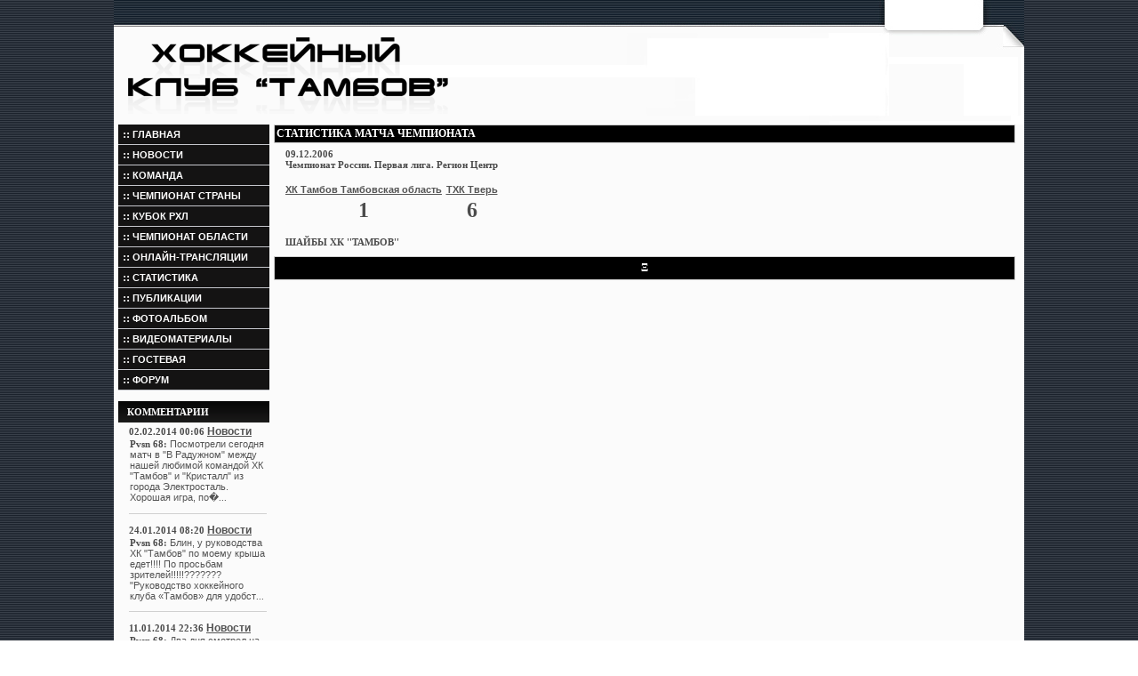

--- FILE ---
content_type: text/html; charset=UTF-8
request_url: https://hc-tambov.ru/champ/goals_form.php?id=1124
body_size: 4271
content:
<HTML>
<HEAD>
<META HTTP-EQUIV="Content-Type" CONTENT="text/html; charset=utf-8">
<TITLE>Матч ХК Тамбов Тамбовская область - ТХК Тверь - 09.12.2006</TITLE>
<meta name="keywords" content="ХК Тамбов, ХК Тамбов Тамбовская область, ТХК Тверь, матч чемпионата">
<meta name="description" content="Матч между командами ХК Тамбов Тамбовская область и ТХК Тверь, состоявшийся 09.12.2006">
<link rel="shortcut icon" href=/hc.ico>
<script>
function getBrowserInfo() {
 var t,v = undefined;
 if (window.opera) t = 'Opera';
 else if (document.all) {
  t = 'IE';
  var nv = navigator.appVersion;
  var s = nv.indexOf('MSIE')+5;
  v = nv.substring(s,s+1);
 }
 else if (navigator.appName) t = 'Netscape';
 return {type:t,version:v};
}
 
function bookmark(a){
 var url = window.document.location;
 var title = window.document.title;
 var b = getBrowserInfo();
 if (b.type == 'IE' && 7 > b.version && b.version >= 4) window.external.AddFavorite(url,title);
 else if (b.type == 'Opera') {
  a.href = url;
  a.rel = "sidebar";
  a.title = url+','+title;
  return true;
 }
 else if (b.type == "Netscape") window.sidebar.addPanel(title,url,"");
 else alert("Нажмите CTRL-D, чтобы добавить страницу в закладки.");
 return false;
}
</script>
</HEAD>

<BODY LEFTMARGIN=0 TOPMARGIN=0 MARGINWIDTH=0 MARGINHEIGHT=0 background="/disign/fon.jpg">
<LINK href="/disign/style.css" type=text/css rel=stylesheet>
<TABLE WIDTH=100% height="100%" BORDER=0 CELLPADDING=0 CELLSPACING=0>
	<TR>
		<TD width="50%" height="101%">&nbsp;</TD>
		<TD style='width:1024px'>
		
<TABLE style='width:100%;height:100%' BORDER=0 CELLPADDING=0 CELLSPACING=0>
<TR>
		<TD valign=top style="background: #ffffff url(/disign/head2.jpg) no-repeat;width:1024px;height:140px">
        <table style="width:100%"><tr><td style='padding:40px 0 0 14px'><a href='/' title='На главную' alt='На главную'><img src='/disign/logo.png' border='0'></a></td></tr></table>
			</TD></TR>

	<TR><TD style='width:1024px;height:100%' bgcolor=#fbfbfb>
        <noindex><!-- Яндекс.Директ -->
<div id="yandex_ad"></div>
<script type="text/javascript">
(function(w, d, n, s, t) {
w[n] = w[n] || [];
w[n].push(function() {
Ya.Direct.insertInto(117183, "yandex_ad", {
site_charset: "windows-1251",
ad_format: "direct",
font_size: 1.1,
type: "horizontal",
limit: 2,
title_font_size: 5,
site_bg_color: "FFFFFF",
header_bg_color: "FEEAC7",
title_color: "0000CC",
url_color: "006600",
text_color: "000000",
hover_color: "0066FF",
favicon: true
});
});
t = d.documentElement.firstChild;
s = d.createElement("script");
s.type = "text/javascript";
s.src = "http://an.yandex.ru/system/context.js";
s.setAttribute("async", "true");
t.insertBefore(s, t.firstChild);
})(window, document, "yandex_context_callbacks");
</script></noindex>

        
<TABLE style='width:1024px;height:100%' BORDER=0 CELLPADDING=0 CELLSPACING=0>
	<TR>
		<TD style='width:170px;height:100%;padding-right:5px;padding-left:5px' valign=top>
<TABLE style='width:100%' BORDER=0 CELLPADDING=0 CELLSPACING=0>
	<TR>
		<TD valign=top><script>
startList = function() {
if (document.all && document.getElementById) {
navRoot = document.getElementById("vertical-multilevel-menu");
for (i=0; i<navRoot.childNodes.length; i++) {
  node = navRoot.childNodes[i];
  if (node.nodeName=="LI") {
  node.onmouseover=function() {
  this.className+=" over";
    }
  node.onmouseout=function() {
  this.className=this.className.replace
      (" over", "");
   }
   }
  }
 }
}
window.onload=startList;
</script>
<ul id="vertical-multilevel-menu">
<li><a href='/index.php' class=lnkwhite2><span class=tah13>::</span> <b class=upper>Главная</b></a></li>
<li><a href='/news/archiv.php' class=lnkwhite2><span class=tah13>::</span> <b class=upper>Новости</b></a></li>
<li><a href='/team/index.php' class=lnkwhite2><span class=tah13>::</span> <b class=upper>Команда</b></a></li>
<li><a href='/champ/table_now.php' class=lnkwhite2><span class=tah13>::</span> <b class=upper>Чемпионат страны</b></a>
<ul>
<li><a href='/champ/timetable.php' class=lnkwhite2><b class=upper>Расписание</b></a></li>
<li><a href='/champ/match_list.php' class=lnkwhite2><b class=upper>Результаты</b></a></li>
<li><a href='/champ/table_now.php' class=lnkwhite2><b class=upper>Таблица</b></a></li>
<li><a href='/champ/play_off.php' class=lnkwhite2><b class=upper>Плей-офф</b></a></li>
</ul></li>
<li><a href='/champ/play_off.php?year=2011&comp=13' class=lnkwhite2><span class=tah13>::</span> <b class=upper>Кубок РХЛ</b></a>
<li><a href='/champ/match_list.php?comp=10&year=2011' class=lnkwhite2><span class=tah13>::</span> <b class=upper>Чемпионат области</b></a>
<ul>
<li><a href='/champ/table_now.php?year=2011&comp=10' class=lnkwhite2><b class=upper>Группа 1</b></a></li>
<li><a href='/champ/table_now.php?comp=11&year=2011' class=lnkwhite2><b class=upper>Группа 2</b></a></li>
</ul></li>
<li><a href='/champ/online.php' class=lnkwhite2><span class=tah13>::</span> <b class=upper>Онлайн-трансляции</b></a></li>
<li><a href='/stats/index.php?year=2013&comp=9' class=lnkwhite2><span class=tah13>::</span> <b class=upper>Статистика</b></a></li>
<li><a href='/articles/articlesarchiv.php' class=lnkwhite2><span class=tah13>::</span> <b class=upper>Публикации</b></a></li>
<li><a href='/foto/index.php' class=lnkwhite2><span class=tah13>::</span> <b class=upper>Фотоальбом</b></a></li>
<li><a href='/modules/video/index.php' class=lnkwhite2><span class=tah13>::</span> <b class=upper>Видеоматериалы</b></a></li>
<!--<li><a href='/events/links.php' class=lnkwhite2><span class=tah13>::</span> <b class=upper>Ссылки</b></a></li>
<li><a href='/modules/text/page.php?id=hc_zakupki' class=lnkwhite2><span class=tah13>::</span> <b class=upper>Закупки</b></a></li>
<li><a href='/modules/text/page.php?id=hc_rd' class=lnkwhite2><span class=tah13>::</span> <b class=upper>Дворец В Радужном</b></a></li>
<li><a href='/modules/text/page.php?id=kristall' class=lnkwhite2><span class=tah13>::</span> <b class=upper>ЛДС "Кристалл"</b></a></li>
<li><a href='/main.php?middle=blogs/index' class=lnkwhite2><span class=tah13>::</span> <b class=upper>Блоги</b></a></li>-->
<li><a href='/notes/index.php' class=lnkwhite2><span class=tah13>::</span> <b class=upper>Гостевая</b></a></li>
<li><a href='/redirect.php?to=http://forum-t.ru/index.php?showforum=4' class=lnkwhite2><span class=tah13>::</span> <b class=upper>Форум</b></a></li>
</li>
</ul></TD>
	</TR>
<tr><td align=left><br />
<div class=bar><div class=upper><b>Комментарии</b></div></div>
<table style='width:100%'>
<tr><td style='padding-bottom:10px;padding-left:10px'>
	   <b>02.02.2014 00:06</b> <a href='/news/archiv.php?' class='lnk01'>Новости</a>
            <p style='text-align:left;margin:1px'><b>Pvsn 68:</b> <a href='/news/new.php?id=313#comment' class=lnk02i>Посмотрели сегодня матч в "В Радужном" между нашей любимой командой ХК "Тамбов" и "Кристалл" из города Электросталь. Хорошая игра, по�</a>...</p><p style='height:1px;width:100%;background:#D0D0D0'></p><b>24.01.2014 08:20</b> <a href='/news/archiv.php?' class='lnk01'>Новости</a>
            <p style='text-align:left;margin:1px'><b>Pvsn 68:</b> <a href='/news/new.php?id=313#comment' class=lnk02i>Блин, у руководства ХК "Тамбов" по моему крыша едет!!!! По просьбам зрителей!!!!!???????
"Руководство хоккейного клуба «Тамбов» для удобст</a>...</p><p style='height:1px;width:100%;background:#D0D0D0'></p><b>11.01.2014 22:36</b> <a href='/news/archiv.php?' class='lnk01'>Новости</a>
            <p style='text-align:left;margin:1px'><b>Pvsn 68:</b> <a href='/news/new.php?id=313#comment' class=lnk02i>Два дня смотрел на ледовой арене "В Радужном" матчи из цикла "Избиение младенцев" командой "Славутич" из г.Смоленска, а точнее ПОЗОР Т</a>...</p><p style='height:1px;width:100%;background:#D0D0D0'></p><b>01.01.2014 14:39</b> <a href='/news/archiv.php?' class='lnk01'>Новости</a>
            <p style='text-align:left;margin:1px'><b>Pvsn 68:</b> <a href='/news/new.php?id=313#comment' class=lnk02i>P.S. А новый сайт, так и не удосужился поздравить ни нас, ни команду с наступающим и новым годом. Ладно, этот сайт для нас роднее, но бро</a>...</p><p style='height:1px;width:100%;background:#D0D0D0'></p><b>01.01.2014 14:33</b> <a href='/news/archiv.php?' class='lnk01'>Новости</a>
            <p style='text-align:left;margin:1px'><b>Pvsn 68:</b> <a href='/news/new.php?id=313#comment' class=lnk02i>Дорогие  болельщики и ХК "Тамбов" поздравляю с Новым 2014 годом!!!! От всей души желаю  здоровья, счастья, благополучия, а команде еще же�</a>...</p><p style='height:1px;width:100%;background:#D0D0D0'></p><b>23.12.2013 22:54</b> <a href='/news/archiv.php?' class='lnk01'>Новости</a>
            <p style='text-align:left;margin:1px'><b>Pvsn 68:</b> <a href='/news/new.php?id=313#comment' class=lnk02i>P.S. Это наверное подарок НИКИТОСУ в день рождения!!! только вот плохо одно, на том сайте админ никудышний, ну если следишь за счетом и </a>...</p><p style='height:1px;width:100%;background:#D0D0D0'></p><b>23.12.2013 21:09</b> <a href='/news/archiv.php?' class='lnk01'>Новости</a>
            <p style='text-align:left;margin:1px'><b>Pvsn 68:</b> <a href='/news/new.php?id=313#comment' class=lnk02i>Наши сегодня, чо, что-то объелись???? Если верить тому сайту, то у Мордовии выиграли 4:2 в гостях. Что прорвало или  случайность, или те н</a>...</p>        </td></tr>
</table>
</td></tr><tr><td align=center style="width:200px"><br></td></tr>
</TABLE>
		</TD>
<TD valign=top style='padding-right:10px'>		<script> 
	function checK(add_goal_stat) { 
	
	if (document.all || document.getElementById) {
	for (i = 0; i < add_goal_stat.length; i++) {
	var tempobj = add_goal_stat.elements[i];
	if (tempobj.type.toLowerCase() == "submit" || tempobj.type.toLowerCase() == "reset")
	tempobj.disabled = true;
	}
	setTimeout('alert("Ваша форма была отправлена")', 200000);
	return true;
	}
	else {
	alert("Ваша форма была отправлена");
	return false;
	}
	} 
	</script><table border=0 width=100% bgcolor=D0D0D0 cellspacing=1 cellpadding=2>
				<tr bgcolor=#000000><td align=left colspan=2><b class=tahwhite>СТАТИСТИКА МАТЧА ЧЕМПИОНАТА</b></td></tr></table>
			
				<table><tr><td>&nbsp;</td><td>
				<table>
			<tr><td colspan=4><b>09.12.2006<br>
			Чемпионат России. Первая лига. Регион Центр</b><br><br></td></tr>	
			<tr><td align=center colspan=2><a href='/champ/club_games.php?club_id=1&b=Y&comp=1&year=2006' class=lnk02><b>ХК Тамбов Тамбовская область</b></a></td>
			<td align=center colspan=2><a href='/champ/club_games.php?club_id=3&b=Y&comp=1&year=2006' class=lnk02><b>ТХК Тверь</a></b></td></tr>
			<tr><td align=center colspan=2><font size=5><b>1</b></font></td>
			<td align=center colspan=2><font size=5><b>6</b></font></td></tr><tr><td colspan=4><br> <b>ШАЙБЫ ХК ''ТАМБОВ''</b></td></tr><tr><td colspan=4></td></tr></table></td></tr></table><div align=center><table border=0 width=100% style='{border :solid #666666 1px;}' bgcolor=D0D0D0 cellspacing=1 cellpadding=3><tr bgcolor=#000000>
			<td style='padding:5px' align=center><b class=tahwhite>&#926;</b> </td></tr></table></div>
		
		</TD>
	</TR>
</TABLE>
		
		</TD>
	</TR>
		<TR>
		<TD>      
<div align="center" style="padding-top:13">
		<font class="tah9">При использовании материалов сайта ссылка обязательна<br>
				ХК "Тамбов" © 2008 - 2026</font></div>


		</TD>
	</TR>
</TABLE>
		</TD>
		<TD width="50%">&nbsp;</TD>
	</TR>

</TABLE>

</BODY>
</HTML>